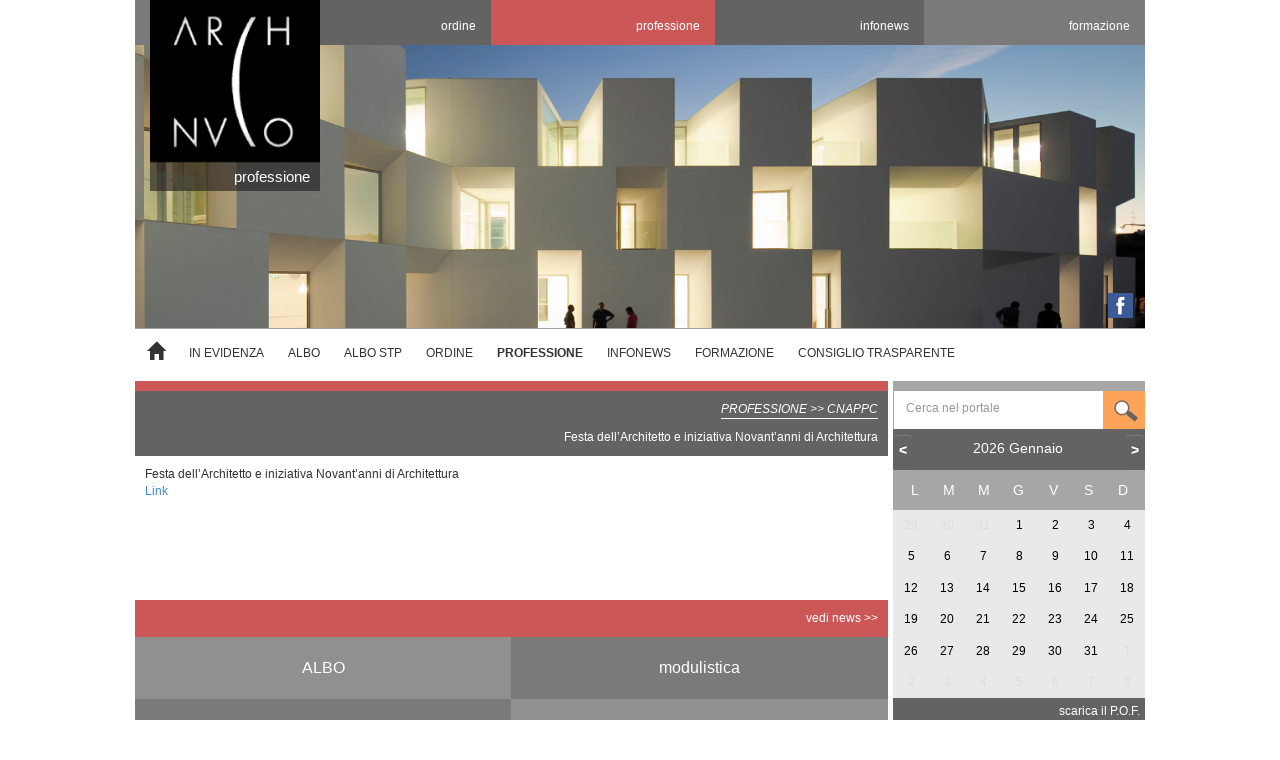

--- FILE ---
content_type: text/html; charset=UTF-8
request_url: https://www.architettinovaravco.it/page/Festa_dell%E2%80%99Architetto_e_iniziativa_Novant%E2%80%99anni_di_Architettura_673
body_size: 10519
content:


<!DOCTYPE html>
<html lang="it">
<head>
<meta http-equiv="Content-Type" content="text/html; charset=utf-8" />
<title>ORDINE DEGLI ARCHITETTI PIANIFICATORI PAESAGGISTI E CONSERVATORI delle province di Novara e Verbano-Cusio-Ossola</title>
<script type="text/javascript" src="/afk/axp/postback.js"></script>
<script type="text/javascript">
axp._permanent_session = 200;
</script>
<script type="text/javascript">
	var afk_config = {
		locale: "it",
		widgets_path: "/afk/widgets",
		components_path: "/afk/components"
	};
</script>
<script type="text/javascript" src="/afk/axp/afk_axp.js"></script>
<script type="text/javascript" src="/afk/object.js"></script>
<script type="text/javascript" src="/afk/mappings.js"></script>
<script type="text/javascript" src="/afk/ext.js"></script>
<script type="text/javascript" src="/afk/core.js"></script>
<script type="text/javascript" src="/afk/events.js"></script>
<script type="text/javascript" src="/afk/json.js"></script>
<script type="text/javascript" src="/afk/ajax.js"></script>
<script type="text/javascript" src="/afk/locale.js"></script>
<script type="text/javascript" src="/afk/fx.js"></script>
<script type="text/javascript" src="/afk/dhtml.js"></script>
<script type="text/javascript" src="/afk/gui.js"></script>
<script type="text/javascript" src="/afk/browser.js"></script>
<script type="text/javascript" src="/afk/cookies.js"></script>
<script type="text/javascript" src="/afk/history.js"></script>
<script type="text/javascript" src="/afk/component.js"></script>
<script type="text/javascript" src="/afk/widget.js"></script>
<script type="text/javascript" src="/afk/module.js"></script>
<script type="text/javascript" src="/afk/utils.js"></script>
<script type="text/javascript" src="/afk/sizzle.js"></script>
<script type="text/javascript" src="/afk/gui/dialogs.js"></script>
<script type="text/javascript" src="/afk/gui/form.js"></script>
<script type="text/javascript" src="/afk/gui/validate.js"></script>
<script type="text/javascript" src="/afk/gui/features.js"></script>
<script type="text/javascript" src="/afk/axp/core_axp.js"></script>
<script type="text/javascript" src="/afk/axp/locale_axp.js"></script>
<script type="text/javascript" src="/afk/axp/form_axp.js"></script>
<link rel="stylesheet" type="text/css" href="/afk/css/gui.css" />
<link rel="stylesheet" type="text/css" href="/afk/css/style_office97/dialog.css" />
<script type="text/javascript" src="/afk/axp/site_axp.js"></script>
<script type="text/javascript" src="/afk/components/dataset/dataset.js"></script>
<script type="text/javascript" src="/afk/widgets/paginator/paginator.js"></script>
<script type="text/javascript" src="/afk/widgets/dataview/dataview.js"></script>
<script type="text/javascript" src="/afk/widgets/cookienotice/cookienotice.js"></script>
<link rel="stylesheet" type="text/css" href="/afk/widgets/paginator/paginator.css" />
<link rel="stylesheet" type="text/css" href="/afk/widgets/dataview/dataview.css" />
<link rel="stylesheet" type="text/css" href="/afk/widgets/cookienotice/cookienotice.css" />
<script type="text/javascript">
axp.init();
</script>


	<meta charset="utf-8" />

	<meta name="viewport" content="width=device-width" />

	<meta http-equiv="X-UA-Compatible" content="IE=edge" />
	<meta name="author" content="Web2S" />

	<link rel="canonical" href="http://www.architettinovaravco.it.architettinovaravco.it/page/Festa_dell%E2%80%99Architetto_e_iniziativa_Novant%E2%80%99anni_di_Architettura_673"/>

	<meta name="security" content="public" />
	<meta name="description" content="ORDINE DEGLI ARCHITETTI PIANIFICATORI PAESAGGISTI E CONSERVATORI delle province di Novara e Verbano-Cusio-Ossola" />

	<meta name="robots" content="index,follow" />

	<meta name="keywords" content="ORDINE,ARCHITETTI,PIANIFICATORI,PAESAGGISTI,CONSERVATORI,Novara,Verbano-Cusio-Ossola" />

	<meta name="format-detection" content="telephone=no" />

	<link rel="shortcut icon" href="/favicon.png">


	

	<link rel="stylesheet" href="/libs/bootstrap/css/bootstrap.min.css" />
	<link rel="stylesheet" href="/libs/bootstrap/css/bootstrap-theme.min.css" />

	<link rel="stylesheet" href="/css/style.css" />
	<link rel="stylesheet" href="/css/tree.css" />
	<link rel="stylesheet" href="/libs/calendar/responsive-calendar.css" />
	

	<script type="text/javascript" src="/libs/jquery/jquery.min.js"></script>	
	<script type="text/javascript" src="/libs/bootstrap/js/bootstrap.min.js"></script>	
	<script type="text/javascript" src="/libs/calendar/responsive-calendar.min.js"></script>	


	<script type="text/javascript" src="/js/albo.js"></script>	
	<script type="text/javascript" src="/js/albostp.js"></script>	
	<script type="text/javascript" src="/js/arch_user.js"></script>	

	<script type="text/javascript">
		document.addEventListener("touchstart", function(e)
		{
			if (e.target && !e.target.getAttribute("ontouchend"))
				menu_close_expanded();
		}, true);

		function menu_close_expanded(cnt)
		{
			if (!cnt) cnt = document.getElementById("tree_menu");
			var opens = cnt.getElementsByClassName("open");
			var i, l = opens.length;
			var itm, cl;
			for (i=0; i<l; i++)
			{
				itm = opens[i];
				if (itm)
				{
					cl = itm.getAttribute("class").replace(" open", "");
					itm.setAttribute("class", cl); 
				}
			}
		}

		function _clear_opened (el)
		{
			if (!el) return;

			var prnt = el.parentNode.parentNode.parentNode;
			var i, l = prnt.childNodes.length;
			for (i=0; i<l; i++)
			{
				var c = prnt.childNodes[i];
				var cs = c.getElementsByTagName("DIV");
				var t, tl = cs.length;
				for(t=0; t < tl; t++)
				{
					var _el = cs[t];
					var el_cls = _el.getAttribute("class");
					if (el_cls && el_cls.indexOf("open") >= 0)
						_el.setAttribute("class", el_cls.replace(" open", ""));
				}
			}
		}

		var last_prnt = null;
		var last_anch = null;
		var last_ul = null;
		function menu_touchend(e)
		{
			var tp = e.type;
			var t = e.target;

			if (t && t.nextSibling && t.nextSibling.nodeName == "UL")
			{
				var p = t.parentNode;
				var ul = t.nextSibling;

				if (!last_prnt) last_prnt = p;

				if (!last_ul && ul) last_ul = ul;

				var prnt_cls = last_prnt.getAttribute("class");
				var cls = p.getAttribute("class");

				var _prnt_cls = prnt_cls.split(" ")[0];
				var _p_cls = cls ? cls.split(" ")[0] :  "";

				if (_p_cls && _prnt_cls != _p_cls)
					last_prnt.setAttribute("class", prnt_cls.replace(" open", ""));

				if (ul)
					_clear_opened(ul);

				last_prnt = p;

				if (ul && ul.clientHeight == 0 && (!cls || cls.indexOf("open") < 0))
				{
					if (!cls) cls = "";
					cls += " open";
					p.setAttribute("class", cls);

					e.preventDefault();
					e.stopPropagation();
				}
			}
		}
	</script>	

	
				<meta property="og:type" content="website" />
				<meta property="og:url" content="https://www.architettinovaravco.it/page/Festa_dell%E2%80%99Architetto_e_iniziativa_Novant%E2%80%99anni_di_Architettura_673" />
				<meta property="og:title" content="Festa dell’Architetto e iniziativa Novant’anni di Architettura" />
				<meta property="og:description" content="Festa dell&amp;rsquo;Architetto e iniziativa Novant&amp;rsquo;anni di ArchitetturaLink" />
				<meta property="og:image" content="https://www.architettinovaravco.it/gfx/logo.jpg" />

				<meta itemprop="name" content="Festa dell’Architetto e iniziativa Novant’anni di Architettura" />
				<meta itemprop="description" content="Festa dell&amp;rsquo;Architetto e iniziativa Novant&amp;rsquo;anni di ArchitetturaLink" />
				<meta itemprop="image" content="https://www.architettinovaravco.it/gfx/logo.jpg" />
			

</head>

<body>


		<script type="text/javascript">
		afk.when_ready(function()
		{
			var attrs = {"policy_url":"\/site\/static\/privacy.html","id":"cookienotice1"};
			var d = new afk.widgets.CookieNotice(attrs);
			d.render();
			return d;
		});
		</script>
		

<div class="container" style="max-width: 1040px">
	<div class="masthead">
		<ul class="nav nav-justified hidden-xs">
			<li id="nav_home" class="nav_home"><a href="/">&nbsp;</a></li>
			<li id="nav_ordine" class="nav_ordine"><a href="/ordine">ordine</a></li>
			<li id="nav_professione" class="nav_professione selected"><a href="/professione">professione</a></li>
			<li id="nav_infonews" class="nav_infonews"><a href="/infonews">infonews</a></li>
			<li id="nav_formazione" class="nav_formazione"><a href="/formazione">formazione</a></li>
		</ul>
		<ul class="nav nav-justified navsmall visible-xs">
			<li id="nav_home_xs" class="nav_home"><a href="/">&nbsp;</a></li>
			<li id="nav_ordine_xs" class="nav_ordine"><a href="/ordine">ordine</a></li>
			<li id="nav_professione_xs" class="nav_professione_xs selected"><a href="/professione">professione</a></li>
			<li id="nav_infonews_xs" class="nav_infonews"><a href="/infonews">infonews</a></li>
			<li id="nav_formazione_xs" class="nav_formazione"><a href="/formazione">formazione</a></li>
		</ul>
	</div>

	<div class="cnt_carousel">
		<div id="carousel" data-ride="carousel" class="carousel slide">
			
			

			
			<div id="carousel-inner" class="carousel-inner"><div class="item  active"><img alt="" title="" src="/site/img_slider/01506_001.jpg" alt="" border="0" /></div><div class="item "><img alt="" title="" src="/site/img_slider/09122_002.jpg" alt="" border="0" /></div><div class="item "><img alt="" title="" src="/site/img_slider/07466_003.jpg" alt="" border="0" /></div><div class="item "><img alt="" title="" src="/site/img_slider/05666_004.jpg" alt="" border="0" /></div><div class="item "><img alt="" title="" src="/site/img_slider/08253_010.jpg" alt="" border="0" /></div><div class="item "><img alt="" title="" src="/site/img_slider/02824_001.jpg" alt="" border="0" /></div><div class="item "><img alt="" title="" src="/site/img_slider/06749_002.jpg" alt="" border="0" /></div><div class="item "><img alt="" title="" src="/site/img_slider/00643_003.jpg" alt="" border="0" /></div><div class="item "><img alt="" title="" src="/site/img_slider/05349_004.jpg" alt="" border="0" /></div><div class="item "><img alt="" title="" src="/site/img_slider/03454_005.jpg" alt="" border="0" /></div><div class="item "><img alt="" title="" src="/site/img_slider/04740_006.jpg" alt="" border="0" /></div><div class="item "><img alt="" title="" src="/site/img_slider/08968_SITO2 (2).jpg" alt="" border="0" /></div></div>
		</div>
	</div>




	<div id="cnt_section_label" class="section_label_PROFESSIONE">
			<div class="visible-xs home-xs"><div class="sect_name">professione</div><div class="cnt_img_logo"><a href="/aggiornamenti"><img border="0" class="img-responsive" alt="" src="/gfx/logo-home-noscritta.png" width="115" /></a></div></div>
			<div class="visible-sm home-sm"><div class="sect_name">professione</div><div class="cnt_img_logo"><a href="/aggiornamenti"><img border="0" class="img-responsive" alt="" src="/gfx/logo-home-noscritta.png" width="135" /></a></div></div>
			<div class="visible-md home-md"><div class="sect_name">professione</div><div class="cnt_img_logo"><a href="/aggiornamenti"><img border="0" class="img-responsive" alt="" src="/gfx/logo-home-noscritta.png" width="180" /></a></div></div>
			<div class="visible-lg home-lg"><div class="sect_name">professione</div><div class="cnt_img_logo"><a href="/aggiornamenti"><img border="0" class="img-responsive" alt="" src="/gfx/logo-home-noscritta.png" width="170" /></a></div></div></div>
	<div id="cnt_facebook_label">
			<div class="visible-xs home-fb-xs">
				<a target="_blank" href="https://www.facebook.com/profile.php?id=61561052944373"><img width="25" border="0" src="/gfx/fb-ico.jpg" alt="" class="img-responsive"></a>
			</div>
			<div class="visible-sm home-fb-sm">
				<a target="_blank" href="https://www.facebook.com/profile.php?id=61561052944373"><img width="25" border="0" src="/gfx/fb-ico.jpg" alt="" class="img-responsive"></a>
			</div>
			<div class="visible-md home-fb-md">
				<a target="_blank" href="https://www.facebook.com/profile.php?id=61561052944373"><img width="25" border="0" src="/gfx/fb-ico.jpg" alt="" class="img-responsive"></a>
			</div>
			<div class="visible-lg home-fb-lg">
				<a target="_blank" href="https://www.facebook.com/profile.php?id=61561052944373"><img width="25" border="0" src="/gfx/fb-ico.jpg" alt="" class="img-responsive"></a>
			</div></div>

	<div id="main_body" class="banner_cnt row">
		<div class="col-xs-12 visible-xs cnt_menu_xs">
			<nav role="navigation" class="navbar navbar-default">
				<div class="container-fluid">
					<div class="navbar-header">
						<button onclick="show_menu()" data-toggle="collapse" class="navbar-toggle" type="button">
							<span class="sr-only">Toggle navigation</span>
							<span class="icon-bar"></span>
							<span class="icon-bar"></span>
							<span class="icon-bar"></span>
						</button>
						<span class="navbar-brand">Menu</span>
					</div>
				</div>
			</nav>
		</div>
		<div id="tree_main_cnt" xclass="col-sm-3 hidden-xs" class="hidden-xs">
			<div id="tree_menu_cnt" >
				<div id="tree_menu" class="tree"><ul class="tree"><li class="first_li"><div class="home" style="margin-top: -2px;"><a href="/home"><span class="glyphicon glyphicon-home" aria-hidden="true" style="font-size: 1.5em;"></span></a></div></li><li class="home"><div class="home"><a href="/evidenza">IN EVIDENZA</a></div></li><li><div><a href="/albo">ALBO</a></div></li><li><div><a href="/albostp">ALBO STP</a></div></li><li><div class="ordine"><a href="/ordine" ontouchend="menu_touchend(event)">ORDINE</a><ul><li  ><div class="ordine"><a href="/page/ELEZIONI_ORDINE_2025-2029_2129" ontouchend="menu_touchend(event)">ELEZIONI ORDINE 2025/2029</a></div></li><li  ><div class="ordine"><a href="/page/sedi_orari_14" ontouchend="menu_touchend(event)">SEDI ORARI CONTATTI</a></div></li><li  ><div class="ordine"><a href="/page/consiglio_7" ontouchend="menu_touchend(event)">CONSIGLIO</a><ul><li  ><div><a href="/page/consiglieri_44" ontouchend="menu_touchend(event)">CONSIGLIERI</a></div></li><li  ><div><a href="/page/ATTI_DEL_CONSIGLIO_41" ontouchend="menu_touchend(event)">ATTI DEL CONSIGLIO</a><ul><li  ><div><a href="/page/ASSEMBLEA_BILANCIO_CONSUNTIVO_2024_5365" ontouchend="menu_touchend(event)">ASSEMBLEA BILANCIO CONSUNTIVO 2024</a></div></li></ul></div></li><li  ><div><a href="/page/Delibere_del_Consiglio_e_Verbali_Assemblee_Iscritti_1392" ontouchend="menu_touchend(event)">DELIBERE DEL CONSIGLIO E VERBALI ASSEMBLEE ISCRITTI</a></div></li><li  ><div><a href="/page/patrocinio-e-logo_112" ontouchend="menu_touchend(event)">PATROCINIO E LOGO</a></div></li></ul></div></li><li  ><div class="ordine"><a href="/page/quote_iscrizione_19" ontouchend="menu_touchend(event)">QUOTE ISCRIZIONE</a></div></li><li  ><div class="ordine"><a href="/page/commissioni_21" ontouchend="menu_touchend(event)">COMMISSIONI</a><ul><li  ><div><a href="/page/formazione_old_51" ontouchend="menu_touchend(event)">FORMAZIONE</a><ul><li  ><div><a href="/page/VISITA_BOSCO_IN_CITTA%27-PORTO_DI_MARE-BOSCHETTI_ROGOREDO_4327" ontouchend="menu_touchend(event)">VISITA BOSCO IN CITTA'-PORTO DI MARE-BOSCHETTI ROGOREDO</a></div></li></ul></div></li><li  ><div><a href="/page/ctu_50" ontouchend="menu_touchend(event)">CTU</a><ul><li  ><div><a href="/page/TRIBUNALE_DI_NOVARA_163" ontouchend="menu_touchend(event)">TRIBUNALE DI NOVARA</a></div></li><li  ><div><a href="/page/TRIBUNALE_DI_VERBANIA_165" ontouchend="menu_touchend(event)">TRIBUNALE DI VERBANIA</a></div></li><li  ><div><a href="/page/Processo_Civile_Telematico_221" ontouchend="menu_touchend(event)">PROCESSO CIVILE TELEMATICO</a></div></li><li  ><div><a href="/page/2010_Riepilogo_attivit%C3%A0_della_Commissione_CTU__223" ontouchend="menu_touchend(event)">2010 RIEPILOGO ATTIVITÀ DELLA COMMISSIONE CTU </a></div></li></ul></div></li><li  ><div><a href="/page/CULTURA_ED_EVENTI_749" ontouchend="menu_touchend(event)">CULTURA ED EVENTI</a></div></li><li  ><div><a href="/page/parcelle_professione_48" ontouchend="menu_touchend(event)">COMPENSI</a><ul><li  ><div><a href="/page/LAVORI_PUBBLICI%3A_BANDI_E_CONTRATTI_1536" ontouchend="menu_touchend(event)">LAVORI PUBBLICI: BANDI E CONTRATTI</a></div></li><li  ><div><a href="/page/richiesta_rilascio_parere_di_congruit%C3%A0_su_preventivi_di_parcelle_professionali_per_prestazioni_urbanistiche_2787" ontouchend="menu_touchend(event)">RICHIESTA RILASCIO PARERE DI CONGRUITÀ SU PREVENTIVI DI PARCELLE PROFESSIONALI PER PRESTAZIONI URBANISTICHE</a></div></li></ul></div></li><li  ><div><a href="/page/sicurezza_54" ontouchend="menu_touchend(event)">SICUREZZA</a></div></li><li  ><div><a href="/page/Governo_del_Territorio_53" ontouchend="menu_touchend(event)">GOVERNO DEL TERRITORIO</a><ul><li  ><div><a href="/page/Documentazione_Convegno_Piano_Paesaggistico_Regionale_2674" ontouchend="menu_touchend(event)">DOCUMENTAZIONE CONVEGNO PIANO PAESAGGISTICO REGIONALE</a></div></li><li  ><div><a href="/page/Bozza_di_disegno_di_legge_regionale_del_17.12.2021_4157" ontouchend="menu_touchend(event)">BOZZA DI DISEGNO DI LEGGE REGIONALE DEL 17.12.2021</a></div></li><li  ><div><a href="/page/Primi_contributi_ed_osservazioni_al_testo_del_DDLR_4176" ontouchend="menu_touchend(event)">PRIMI CONTRIBUTI ED OSSERVAZIONI AL TESTO DEL DDLR</a></div></li></ul></div></li><li  ><div><a href="/page/AMBIENTE_E_PAESAGGIO_2489" ontouchend="menu_touchend(event)">AMBIENTE E PAESAGGIO</a></div></li></ul></div></li><li  ><div class="ordine"><a href="/page/Consiglio_Disciplina_1537" ontouchend="menu_touchend(event)">CONSIGLIO DISCIPLINA</a></div></li><li  ><div class="ordine"><a href="/page/doc_mod_20" ontouchend="menu_touchend(event)">DOCUMENTI E MODULISTICA</a></div></li><li  ><div class="ordine"><a href="/page/servizi_convenzioni_29" ontouchend="menu_touchend(event)">SERVIZI E CONVENZIONI</a><ul><li  ><div><a href="/page/tesserino_timbro_55" ontouchend="menu_touchend(event)">TESSERINO E TIMBRO</a></div></li><li  ><div><a href="/page/PEC_136" ontouchend="menu_touchend(event)">@PEC</a><ul><li  ><div><a href="/page/_Lettera_dell%27Ordine_agli_iscritti_in_possesso_di_PEC_855" ontouchend="menu_touchend(event)"> LETTERA DELL’ORDINE AGLI ISCRITTI IN POSSESSO DI PEC</a></div></li></ul></div></li><li  ><div><a href="/page/consulenze_gratuite_56" ontouchend="menu_touchend(event)">CONSULENZE GRATUITE</a><ul><li  ><div><a href="/page/Consulenza_Legale_227" ontouchend="menu_touchend(event)">CONSULENZA LEGALE</a></div></li><li  ><div><a href="/page/consulenza_fiscale_1_289" ontouchend="menu_touchend(event)">CONSULENZA FISCALE</a></div></li><li  ><div><a href="/page/CONSULENZE_ED_INFORMAZIONI_SU_POLIZZE_RC_PROFESSIONALI_722" ontouchend="menu_touchend(event)">CONSULENZE ED INFORMAZIONI SU POLIZZE RC PROFESSIONALI</a></div></li></ul></div></li><li  ><div><a href="/page/CARTA_NAZIONALE_SERVIZI_59" ontouchend="menu_touchend(event)">CARTA NAZIONALE SERVIZI</a><ul><li  ><div><a href="/page/Convenzione_con_ARUBA_Firma_Digitale__1287" ontouchend="menu_touchend(event)">CONVENZIONE CON ARUBA FIRMA DIGITALE </a></div></li><li  ><div><a href="/page/Convenzione_con_VISURA_3404" ontouchend="menu_touchend(event)">CONVENZIONE CON VISURA</a></div></li></ul></div></li><li  ><div><a href="/page/Fatturazione_Elettronica_1239" ontouchend="menu_touchend(event)">FATTURAZIONE ELETTRONICA</a></div></li><li  ><div><a href="/page/Assicurazioni_1565" ontouchend="menu_touchend(event)">ASSICURAZIONI</a><ul><li  ><div><a href="/page/Botanica__1566" ontouchend="menu_touchend(event)">BOTANICA </a><ul><li  ><div><a href="/page/BONUS_EDILIZIA_-_Rinnovo_Prodotto_LLOYD%27S__Single_Project__4545" ontouchend="menu_touchend(event)">BONUS EDILIZIA - RINNOVO PRODOTTO LLOYD'S  SINGLE PROJECT </a></div></li></ul></div></li><li  ><div><a href="/page/Di_Carlo_Assicurazioni_Broker_S.n.c.__5483" ontouchend="menu_touchend(event)">DI CARLO ASSICURAZIONI BROKER S.N.C. </a></div></li></ul></div></li><li  ><div><a href="/page/VISURE_TELEMATICHE_1582" ontouchend="menu_touchend(event)">VISURE TELEMATICHE</a></div></li><li  ><div><a href="/page/privacy_GDPR_2016-679_2786" ontouchend="menu_touchend(event)">PRIVACY GDPR 2016/679</a></div></li><li  ><div><a href="/page/Accordo_CNAPPC_UNI_2826" ontouchend="menu_touchend(event)">ACCORDO CNAPPC - UNI</a></div></li><li  ><div><a href="/page/Convenzione_FAI_2925" ontouchend="menu_touchend(event)">CONVENZIONE FAI</a></div></li><li  ><div><a href="/page/Accordo_per_la_fornitura_di_gas_ed_energia_elettrica_con_Minerva_energia_srl_3759" ontouchend="menu_touchend(event)">ACCORDO PER LA FORNITURA DI GAS ED ENERGIA ELETTRICA CON MINERVA ENERGIA SRL</a></div></li><li  ><div><a href="/page/Convenzione_con_EDILCIMA_Engineering_%26_Software_4446" ontouchend="menu_touchend(event)">CONVENZIONE CON EDILCIMA ENGINEERING & SOFTWARE</a></div></li><li  ><div><a href="/page/Rinnovo_Convenzione_con_E-TRAIN_Scuola_italiana_di_Alta_Formazione_4544" ontouchend="menu_touchend(event)">RINNOVO CONVENZIONE CON E-TRAIN SCUOLA ITALIANA DI ALTA FORMAZIONE</a></div></li><li  ><div><a href="/page/Convenzione_con_GEONETWORK_per_software_e_formazione_4896" ontouchend="menu_touchend(event)">CONVENZIONE CON GEONETWORK PER SOFTWARE E FORMAZIONE</a></div></li><li  ><div><a href="/page/BETA_FORMAZIONE_2023-2024_2504" ontouchend="menu_touchend(event)">BETA FORMAZIONE 2023/2024</a></div></li><li  ><div><a href="/page/Convenzione_Corsi_E-Learning_Prospecta___3200" ontouchend="menu_touchend(event)">CONVENZIONE CORSI E-LEARNING PROSPECTA  </a></div></li><li  ><div><a href="/page/Convenzione_con_Wall_Street_English_Novara_3602" ontouchend="menu_touchend(event)">CONVENZIONE CON WALL STREET ENGLISH NOVARA</a></div></li><li  ><div><a href="/page/Convenzione_con_GEONETWORK_4199" ontouchend="menu_touchend(event)">CONVENZIONE CON GEONETWORK</a></div></li><li  ><div><a href="/page/Convenzione_con_E%27n%27G_English_4every1_per_corso_di_lingua_inglese_4293" ontouchend="menu_touchend(event)">CONVENZIONE CON E'N'G ENGLISH 4EVERY1 PER CORSO DI LINGUA INGLESE</a></div></li><li  ><div><a href="/page/WALL_STREET_ENGLISH_promo_di_fine_marzo_con_sconto_fino_al_35%25_di_sconto_%2B_mese_in_omaggio_5283" ontouchend="menu_touchend(event)">WALL STREET ENGLISH PROMO DI FINE MARZO CON SCONTO FINO AL 35% DI SCONTO + MESE IN OMAGGIO</a></div></li><li  ><div><a href="/page/Rivista_THE_PLAN_convenzione_per_abbonamenti_a_prezzo_agevolato_5477" ontouchend="menu_touchend(event)">RIVISTA THE PLAN CONVENZIONE PER ABBONAMENTI A PREZZO AGEVOLATO</a></div></li></ul></div></li></ul></div></li><li class="selected professione"><div class="professione"><a href="/professione" ontouchend="menu_touchend(event)">PROFESSIONE</a><ul><li  ><div class="professione"><a href="/page/elenchi_specialistici_85" ontouchend="menu_touchend(event)">ELENCHI SPECIALISTICI</a><ul><li  ><div><a href="/page/Tecnici_Prevenzione_incendi_88" ontouchend="menu_touchend(event)">TECNICI PREVENZIONE INCENDI</a></div></li><li  ><div><a href="/page/Tecnici__Certificazione_Energetica__86" ontouchend="menu_touchend(event)">TECNICI  CERTIFICAZIONE ENERGETICA</a></div></li><li  ><div><a href="/page/Prevenzione_e_Protezione_89" ontouchend="menu_touchend(event)">PREVENZIONE E PROTEZIONE</a></div></li><li  ><div><a href="/page/Coordinamento_sicurezza%2C_progettazione_ed_esecuzione_lavori_90" ontouchend="menu_touchend(event)">COORDINAMENTO SICUREZZA, PROGETTAZIONE ED ESECUZIONE LAVORI</a></div></li><li  ><div><a href="/page/Consulenti_Tecnici_Tribunale_113" ontouchend="menu_touchend(event)">CONSULENTI TECNICI TRIBUNALE</a></div></li><li  ><div><a href="/page/COLLAUDATORI_OPERE_C.A.__1108" ontouchend="menu_touchend(event)">COLLAUDATORI OPERE C.A. </a></div></li><li  ><div><a href="/page/Docenti_universitari_a_tempo_pieno_1943" ontouchend="menu_touchend(event)">DOCENTI UNIVERSITARI A TEMPO PIENO</a></div></li><li  ><div><a href="/page/Certificatori_UNI_11337-7_%28BIM_manager_BIM_Specialist%2C_BIM_Coordinator%2C_CDE_manager_5630" ontouchend="menu_touchend(event)">CERTIFICATORI UNI 11337-7 (BIM MANAGER BIM SPECIALIST, BIM COORDINATOR, CDE MANAGER</a></div></li><li  ><div><a href="/page/Responsabili_Tecnici_con_compiti_di_monitoraggio_dei_MCA_%28Manufatti_Contenenti_Amianto%29_5631" ontouchend="menu_touchend(event)">RESPONSABILI TECNICI CON COMPITI DI MONITORAGGIO DEI MCA (MANUFATTI CONTENENTI AMIANTO)</a></div></li></ul></div></li><li  ><div class="professione"><a href="/page/concorsi_bandi_68" ontouchend="menu_touchend(event)">CONCORSI E AVVISI</a><ul><li  ><div><a href="/page/Vercelli-BANDO_DI_SELEZIONE_PUBBLICA_PER_ESAMI_PER_LA_COPERTURA_A_TEMPO_PIENO_ED_INDETERMINATO_DIRETTIVO_TECNICO_5473" ontouchend="menu_touchend(event)">VERCELLI-BANDO DI SELEZIONE PUBBLICA PER ESAMI PER LA COPERTURA A TEMPO PIENO ED INDETERMINATO DIRETTIVO TECNICO</a></div></li></ul></div></li><li  ><div class="professione"><a href="/page/BANDI_-_ONSAI_748" ontouchend="menu_touchend(event)">BANDI - ONSAI</a><ul><li  ><div><a href="/page/Atto_d%27intesa_Ordine-CNAPPC-_concorso_di_progettazione_in_due_gradi__3011" ontouchend="menu_touchend(event)">ATTO D'INTESA ORDINE/CNAPPC- CONCORSO DI PROGETTAZIONE IN DUE GRADI </a></div></li><li  ><div><a href="/page/BANDI_CONCORSI_2719" ontouchend="menu_touchend(event)">BANDI CONCORSI</a></div></li><li  ><div><a href="/page/BANDI_SAI_2720" ontouchend="menu_touchend(event)">BANDI SAI</a></div></li></ul></div></li><li  ><div class="professione"><a href="/page/normativa_60" ontouchend="menu_touchend(event)">NORMATIVA</a><ul><li  ><div><a href="/page/europea_61" ontouchend="menu_touchend(event)">EUROPEA</a></div></li><li  ><div><a href="/page/nazionale_62" ontouchend="menu_touchend(event)">NAZIONALE</a><ul><li  ><div><a href="/page/Novita_Split_payment_2862" ontouchend="menu_touchend(event)">NOVITÀ SPLIT PAYMENT</a></div></li></ul></div></li><li  ><div><a href="/page/regionale_63" ontouchend="menu_touchend(event)">REGIONALE</a><ul><li  ><div><a href="/page/CONSULTAZIONE_STADI_SUPERATI_PLANIMETRIE_4161" ontouchend="menu_touchend(event)">CONSULTAZIONE STADI SUPERATI PLANIMETRIE</a></div></li><li  ><div><a href="/page/PREZZARIO_REGIONE_PIEMONTE_4597" ontouchend="menu_touchend(event)">PREZZARIO REGIONE PIEMONTE</a></div></li><li  ><div><a href="/page/ACCORDO_TRA_REGIONE_PIEMONTE_E_ISPETTORATO_DEL_LAVORO_PER_LA_TRASMISSIONE_DELLE_NOTIFICHE_PRELIMINARI_TRAMITE_MUDE_PIEMONTE_5026" ontouchend="menu_touchend(event)">ACCORDO TRA REGIONE PIEMONTE E ISPETTORATO DEL LAVORO PER LA TRASMISSIONE DELLE NOTIFICHE PRELIMINARI TRAMITE MUDE PIEMONTE</a></div></li></ul></div></li><li  ><div><a href="/page/comunale_2756" ontouchend="menu_touchend(event)">COMUNALE</a><ul><li  ><div><a href="/page/Comune_Novara%3A_Regolamento_applicazione_contributi_costruzione_2757" ontouchend="menu_touchend(event)">COMUNE NOVARA: REGOLAMENTO APPLICAZIONE CONTRIBUTI COSTRUZIONE</a></div></li><li  ><div><a href="/page/Nuovo_Regolamento_edilizio_Comune_di_Novara_2896" ontouchend="menu_touchend(event)">NUOVO REGOLAMENTO EDILIZIO COMUNE DI NOVARA</a></div></li><li  ><div><a href="/page/Comando_Prov._VVF_NOVARA_Chiarimenti_sull%27elaborazione_di_pratiche_di_prevenzione_incendi_4193" ontouchend="menu_touchend(event)">COMANDO PROV. VVF NOVARA CHIARIMENTI SULL'ELABORAZIONE DI PRATICHE DI PREVENZIONE INCENDI</a></div></li><li  ><div><a href="/page/Comando_Prov._VVF_NOVARA__chiarimenti_sulle_corrette_scadenze_temporali_per_la_presentazione_della_ARPCA__4237" ontouchend="menu_touchend(event)">COMANDO PROV. VVF NOVARA  CHIARIMENTI SULLE CORRETTE SCADENZE TEMPORALI PER LA PRESENTAZIONE DELLA ARPCA </a></div></li></ul></div></li></ul></div></li><li  ><div class="professione"><a href="/page/bacheca_72" ontouchend="menu_touchend(event)">BACHECA</a><ul><li  ><div><a href="/page/offro_lavoro_74" ontouchend="menu_touchend(event)">OFFRO LAVORO</a></div></li><li  ><div><a href="/page/cerco_lavoro_73" ontouchend="menu_touchend(event)">CERCO LAVORO</a></div></li><li  ><div><a href="/page/annunci_vari_75" ontouchend="menu_touchend(event)">ANNUNCI VARI</a></div></li></ul></div></li><li  ><div class="professione"><a href="/page/inarcassa_102" ontouchend="menu_touchend(event)">INARCASSA</a><ul><li  ><div><a href="/page/delegati_103" ontouchend="menu_touchend(event)">DELEGATI</a></div></li></ul></div></li><li  ><div class="professione"><a href="/page/pareri_64" ontouchend="menu_touchend(event)">PARERI</a><ul><li  ><div><a href="/page/pareri_consiglio_65" ontouchend="menu_touchend(event)">CONSIGLIO</a></div></li><li  ><div><a href="/page/consulenti_66" ontouchend="menu_touchend(event)">CONSULENTI</a><ul><li  ><div><a href="/page/Circolare_sul_nuovo_limite_all%27utilizzo_del_contante_dal_01.01.2022_4160" ontouchend="menu_touchend(event)">CIRCOLARE SUL NUOVO LIMITE ALL'UTILIZZO DEL CONTANTE DAL 01.01.2022</a></div></li><li  ><div><a href="/page/IRPEF_E_ASSEGNO_UNICO_2022_Circolare_Commercialista_dell%27Ordine_4166" ontouchend="menu_touchend(event)">IRPEF E ASSEGNO UNICO 2022 CIRCOLARE COMMERCIALISTA DELL'ORDINE</a></div></li><li  ><div><a href="/page/NUOVE_DISPOSIZIONI_IN_MATERIA_DI_GREEN-PASS_Circolare_Commercialista_dell%27Ordine_4167" ontouchend="menu_touchend(event)">NUOVE DISPOSIZIONI IN MATERIA DI GREEN-PASS CIRCOLARE COMMERCIALISTA DELL'ORDINE</a></div></li></ul></div></li></ul></div></li><li  ><div class="professione"><a href="/page/Codice_deontologico_4018" ontouchend="menu_touchend(event)">CODICE DEONTOLOGICO</a></div></li></ul></div></li><li><div class="infonews"><a href="/infonews" ontouchend="menu_touchend(event)">INFONEWS</a></div></li><li><div class="formazione"><a href="/formazione" ontouchend="menu_touchend(event)">FORMAZIONE</a><ul><li  ><div class="formazione"><a href="/page/iniz_corsi_80" ontouchend="menu_touchend(event)">CORSI</a><ul><li  ><div><a href="/page/PROGETTARE_LA_SALUBRITA%27_E_L%27OTTIMIZZAZIONE_DELL%27ACQUA_5209" ontouchend="menu_touchend(event)">PROGETTARE LA SALUBRITA' E L'OTTIMIZZAZIONE DELL'ACQUA</a></div></li><li  ><div><a href="/page/Ciclo_di_incontri%3A_BIODIVERSIT%C3%80_IN_CIRCOLO-3%C2%B0_5362" ontouchend="menu_touchend(event)">CICLO DI INCONTRI: BIODIVERSITÀ IN CIRCOLO-3°</a></div></li><li  ><div><a href="/page/PIANIFICATORE_IL_FUTURO_ECONOMICO_DEL_PROFESSIONISTA_TECNICO_5424" ontouchend="menu_touchend(event)">PIANIFICATORE IL FUTURO ECONOMICO DEL PROFESSIONISTA TECNICO</a></div></li><li  ><div><a href="/page/Gestione_delle_Infiltrazioni_su_terrazze_e_balconi_5453" ontouchend="menu_touchend(event)">GESTIONE DELLE INFILTRAZIONI SU TERRAZZE E BALCONI</a></div></li><li  ><div><a href="/page/ChatGpt_in_pratica_5455" ontouchend="menu_touchend(event)">CHATGPT IN PRATICA</a></div></li><li  ><div><a href="/page/Smart_Building_e_Reti_Integrate_per_l%27indipendenza_energetica_5454" ontouchend="menu_touchend(event)">SMART BUILDING E RETI INTEGRATE PER L'INDIPENDENZA ENERGETICA</a></div></li><li  ><div><a href="/page/CHATGPT_LIVELLO_AVANZATO_-_Replica_5485" ontouchend="menu_touchend(event)">CHATGPT LIVELLO AVANZATO - REPLICA</a></div></li><li  ><div><a href="/page/CHATGPT_IN_PRATICA_Replica_5486" ontouchend="menu_touchend(event)">CHATGPT IN PRATICA REPLICA</a></div></li><li  ><div><a href="/page/Corso_Legge_10_5489" ontouchend="menu_touchend(event)">CORSO LEGGE 10</a></div></li><li  ><div><a href="/page/Corso_base_sulle_impermeabilizzazioni_5490" ontouchend="menu_touchend(event)">CORSO BASE SULLE IMPERMEABILIZZAZIONI</a></div></li><li  ><div><a href="/page/TRANSIZIONE_ENERGETICA_NEGLI_EDIFICI_5491" ontouchend="menu_touchend(event)">TRANSIZIONE ENERGETICA NEGLI EDIFICI</a></div></li><li  ><div><a href="/page/Convegno%3A_%E2%80%9CAbitare_il_Paese._La_Cultura_della_Domanda_%E2%80%93__5595" ontouchend="menu_touchend(event)">CONVEGNO: “ABITARE IL PAESE. LA CULTURA DELLA DOMANDA – </a></div></li></ul></div></li><li  ><div class="formazione"><a href="/page/incontri_formativi_82" ontouchend="menu_touchend(event)">INCONTRI FORMATIVI</a><ul><li  ><div><a href="/page/Conferenza_e_Mostra_Angelo_Micheli_5488" ontouchend="menu_touchend(event)">CONFERENZA E MOSTRA ANGELO MICHELI</a></div></li></ul></div></li><li  ><div class="formazione"><a href="/page/FORMAZIONE_PROFESSIONALE_CONTINUA_822" ontouchend="menu_touchend(event)">FORMAZIONE PROFESSIONALE CONTINUA</a><ul><li  ><div><a href="/page/ESONERI_1681" ontouchend="menu_touchend(event)">ESONERI</a></div></li></ul></div></li><li  ><div class="formazione"><a href="/page/TIROCINIO_PROFESSIONALE-_Politecnico_di_Milano_4023" ontouchend="menu_touchend(event)">TIROCINIO PROFESSIONALE- POLITECNICO DI MILANO</a><ul><li  ><div><a href="/page/Documenti_per_attivazione_tirocinio_4024" ontouchend="menu_touchend(event)">DOCUMENTI PER ATTIVAZIONE TIROCINIO</a></div></li><li  ><div><a href="/page/Documenti_per_gestione_tirocinio_professionale_4025" ontouchend="menu_touchend(event)">DOCUMENTI PER GESTIONE TIROCINIO PROFESSIONALE</a></div></li></ul></div></li><li  ><div class="formazione"><a href="/page/ON_STAGE-_Tirocinio_professionale_Politecnico_di_Torino_4768" ontouchend="menu_touchend(event)">ON STAGE- TIROCINIO PROFESSIONALE POLITECNICO DI TORINO</a></div></li><li  ><div class="formazione"><a href="/page/MODALIT%C3%80_DI_RICHIESTA_ACCREDITAMENTO_EVENTI_FORMATIVI_4884" ontouchend="menu_touchend(event)">MODALITÀ DI RICHIESTA ACCREDITAMENTO EVENTI FORMATIVI</a></div></li></ul></div></li><li><div class="trasparenza"><a href="/consiglio_trasparente">CONSIGLIO TRASPARENTE</a></div></li></ul></div>
			</div>
		</div>
		<div style="clear: both;"></div>
		<div id="center_body" class="col-sm-9 col-xs-12">
			<div id="main_class" class="professione">
				<div class="top hidden-xs"></div>
				<div class="top_xs visible-xs"></div>
				<div class="page_title"><div class="tree_path">PROFESSIONE >> CNAPPC</div><div class="title">Festa dell’Architetto e iniziativa Novant’anni di Architettura</div></div>
					<div class="main_text_cnt"><p>Festa dell&rsquo;Architetto e iniziativa Novant&rsquo;anni di Architettura<br /><a href="http://www.awn.it/AWN/Engine/RAServePG.php/P/242581AWN0300/M/31901AWN0306">Link</a></p></div>
					<div id="cms_page_list_cnt">
					<div style="display: none;" id="cms_page_list_filter"></div>
					<div id="cms_page_list_body" class="cms_page_list_body"></div>
							<div id="cms_page_list_navi"></div>
							<div class="cms_page_footer"></div>
						</div>
				<div class="bottom hidden-xs" style="margin-top: 100px;"><a href="/aggiornamenti">vedi news &gt;&gt;</a></div>
				<div class="bottom_xs visible-xs"><a href="/aggiornamenti">vedi news &gt;&gt;</a></div>
				<div style="background-color: #918f90; margin: 0; padding: 0; overflow: auto;">
				<div class="col-sm-6 col-xs-12 fastlink fastlink1" ><div class="cnt"><a href="/albo">ALBO</a></div></div>
				<div class="col-sm-6 col-xs-12 fastlink fastlink2" ><div class="fastlink_close visible-xs"></div><div id="hp_link:doc_mod" class="cnt"><a href="/page/doc_mod_20">modulistica</a></div></div>
				<div class="col-sm-6 col-xs-12 fastlink fastlink2" ><div class="fastlink_close visible-xs"></div><div id="hp_link:@formcont" class="cnt"><a href="/page/formazione_continua_1090">FORMAZIONE CONTINUA</a></div></div>
				<div class="col-sm-6 col-xs-12 fastlink fastlink1" ><div class="fastlink_close visible-xs"></div><div class="cnt"><a href="/page/concorsi_bandi_68">concorsi e bandi</a></div></div>
				</div>
			</div>
			<div class="main_class_close"></div>
		</div>
		<div id="right_bar" class="col-sm-3">
			<div class="top hidden-xs"></div>
			<div class="top_xs visible-xs"></div>
			<div id="gsearch_cnt" class="container-fluid">
				<script type="text/javascript">
					function gsearch_submit (e)
					{
						var gtext = $$("#gtext").element.value.strip();
						if ( !gtext )
						{
							alert ( "Specificare un criterio di ricerca" );
							e = afk.events.EventInfo(e);
							e.cancel();
							return false;
						}
					}
				</script>
				<form action="/search" method="POST" class="form-horizontal" role="form" onsubmit="return gsearch_submit(event)">
					<div class="form-group col-sm-9 col-xs-9 col-md-9 col-lg-9" style="float: left; margin: 0; padding: 0;">
					<span id="cnt_gtext"><input style="border: 0 none; box-shadow: none; border-radius: 0;" class="form-control" placeholder="Cerca nel portale" type="text" id="gtext" name="gtext" value="" ></span>
					</div>
					<div class="form-group col-sm-3 col-xs-3 col-md-3 col-lg-3" style="float: left; margin: 0; padding: 0; text-align: right;">
					<input style="float: right; margin-right: -1px;" type="image" value="cerca" src="/gfx/lente.jpg" />
					</div>
				</form>
			</div>
			<div class="calendar_cnt" style="background-color: #A7A5A6; max-width: 255px; margin: auto;">
				<div class="responsive-calendar">
					<div class="controls">
						<table width="100%"><tr>
							<td valign="middle"><a class="pull-left" href="javascript:cal_prev()"><div class="btn btn-primary">&lt;</div></a></td>
							<td valign="middle"><h4><span data-head-year="" ></span> <span data-head-month=""></span></h4></td>
							<td valign="middle"><a class="pull-right" href="javascript:cal_next()"><div class="btn btn-primary">&gt;</div></a></td>
						</tr></table>
					</div>
					<div class="day-headers">
						<div class="day header">L</div>
						<div class="day header">M</div>
						<div class="day header">M</div>
						<div class="day header">G</div>
						<div class="day header">V</div>
						<div class="day header">S</div>
						<div class="day header">D</div>
					</div>
					<div class="days" data-group="days"></div>
				</div>
				<script type="text/javascript">
					function cal_search()
					{
						var cal = $(".responsive-calendar").data("calendar");
						var curr_year = cal.currentYear;
						var curr_month = cal.currentMonth;

						curr_month++

						location = "/calendar/"+ curr_year +"-"+ curr_month;
					}

					function cal_prev()
					{
						var cal = $(".responsive-calendar").data("calendar");
						var curr_year = cal.currentYear;
						var curr_month = cal.currentMonth;
						if (curr_month - 1 < 0)
						{
							curr_year--;
							curr_month = 11;
						}
						else
							curr_month--;

						curr_month++;

						get_events(cal, curr_year, curr_month, function (){
							cal.prev();
						});
					}

					function get_events(cal, year, month, cback)
					{
						afk.command("calendar.get_events",{year: year, month: month}, function ( v ){
							var events = v['events'];
							cal.editDays(events);
							cback && cback();
						});
					}

					function cal_next()
					{
						var cal = $(".responsive-calendar").data("calendar");
						var curr_year = cal.currentYear;
						var curr_month = cal.currentMonth;
						if (curr_month + 1 > 11)
						{
							curr_year++;
							curr_month = 0;
						}
						else
							curr_month++;

						curr_month++;

						get_events(cal, curr_year, curr_month, function (){
							cal.next();
						});
					}

					$(".responsive-calendar").responsiveCalendar({
						translateMonths: ["Gennaio", "Febbraio", "Marzo", "Aprile", "Maggio", "Giugno", "Luglio", "Agosto", "Settembre", "Ottobre", "Novembre", "Dicembre"],
						events: {}
					});

					var cal = $(".responsive-calendar").data("calendar");
					get_events(cal, cal.currentYear, cal.currentMonth + 1);


					function show_menu()
					{
						if (afk.$("tree_main_cnt").has_class("menu_visible"))
						{
							hide_menu();
							return;
						}

						afk.$("tree_main_cnt").remove_class("hidden-xs").add_class("menu_visible");
					}

					function hide_menu()
					{
						afk.$("tree_main_cnt").remove_class("menu_visible").add_class("hidden-xs");
					}
				</script>
			</div>

			<div class="cnt_pof">
				<div class="title"><a href="/site/POF2014.pdf" target="_blank">scarica il P.O.F.</a></div>
			</div>

			
			<div id="login_box" class="tree"></div>

		</div>

	

	<div style="clear: both;"></div>
	<div class="footer_sep hidden-xs"></div>
	<div class="footer_sep_xs visible-xs"></div>
	<div class="footer row">
		<div class="footer_sx col-sm-3 col-xs-12">
					<b>Ordine degli Architetti, Pianificatori, Paesaggisti e Conservatori delle Province di Novara e del VCO</b>
					<br/>
					<br/>
					Via Avogadro 5
					<br/>
					28100 Novara
					<br/>
					Codice fiscale 800 102 800 32 
					<br/>
					<br/>
					<a href="/site/static/privacy.html" style="color: #333; text-decoration: none;" >Norme sulla Privacy</a>
		</div>
		<div id="footer_links" class="footer_dx col-sm-9 col-xs-12 hidden-xs"><div class="items_cnt col-sm-3 col-xs-12"><div class="topsep visible-xs"></div><div class="item title">ORDINE</div><div class="item"><a href="/page/ELEZIONI_ORDINE_2025-2029_2129">ELEZIONI ORDINE 2025/2029</a></div><div class="item"><a href="/page/sedi_orari_14">SEDI ORARI CONTATTI</a></div><div class="item"><a href="/page/consiglio_7">CONSIGLIO</a></div><div class="item"><a href="/page/quote_iscrizione_19">QUOTE ISCRIZIONE</a></div><div class="item"><a href="/page/commissioni_21">COMMISSIONI</a></div><div class="item"><a href="/page/Consiglio_Disciplina_1537">Consiglio Disciplina</a></div><div class="item"><a href="/page/doc_mod_20">DOCUMENTI E MODULISTICA</a></div><div class="item"><a href="/page/servizi_convenzioni_29">SERVIZI E CONVENZIONI</a></div></div><div class="items_cnt col-sm-3 col-xs-12"><div class="topsep visible-xs"></div><div class="item title">PROFESSIONE</div><div class="item"><a href="/page/elenchi_specialistici_85">ELENCHI SPECIALISTICI</a></div><div class="item"><a href="/page/concorsi_bandi_68">CONCORSI E AVVISI</a></div><div class="item"><a href="/page/BANDI_-_ONSAI_748">BANDI - ONSAI</a></div><div class="item"><a href="/page/normativa_60">NORMATIVA</a></div><div class="item"><a href="/page/bacheca_72">BACHECA</a></div><div class="item"><a href="/page/inarcassa_102">INARCASSA</a></div><div class="item"><a href="/page/pareri_64">PARERI</a></div><div class="item"><a href="/page/Codice_deontologico_4018">Codice deontologico</a></div></div><div class="items_cnt col-sm-3 col-xs-12"><div class="topsep visible-xs"></div><div class="item title">INFONEWS</div></div><div class="items_cnt col-sm-3 col-xs-12"><div class="topsep visible-xs"></div><div class="item title">FORMAZIONE</div><div class="item"><a href="/page/iniz_corsi_80">CORSI</a></div><div class="item"><a href="/page/incontri_formativi_82">INCONTRI FORMATIVI</a></div><div class="item"><a href="/page/FORMAZIONE_PROFESSIONALE_CONTINUA_822">FORMAZIONE PROFESSIONALE CONTINUA</a></div><div class="item"><a href="/page/TIROCINIO_PROFESSIONALE-_Politecnico_di_Milano_4023">TIROCINIO PROFESSIONALE- Politecnico di Milano</a></div><div class="item"><a href="/page/ON_STAGE-_Tirocinio_professionale_Politecnico_di_Torino_4768">ON STAGE- Tirocinio professionale Politecnico di Torino</a></div><div class="item"><a href="/page/MODALIT%C3%80_DI_RICHIESTA_ACCREDITAMENTO_EVENTI_FORMATIVI_4884">MODALITÀ DI RICHIESTA ACCREDITAMENTO EVENTI FORMATIVI</a></div></div></div>
		<div id="footer_links_xs" class="footer_dx col-sm-9 col-xs-12 visible-xs"><div class="items_cnt col-sm-3 col-xs-12"><div class="topsep visible-xs"></div><div class="item title">ORDINE</div><div class="item"><a href="/page/ELEZIONI_ORDINE_2025-2029_2129">ELEZIONI ORDINE 2025/2029</a></div><div class="item"><a href="/page/sedi_orari_14">SEDI ORARI CONTATTI</a></div><div class="item"><a href="/page/consiglio_7">CONSIGLIO</a></div><div class="item"><a href="/page/quote_iscrizione_19">QUOTE ISCRIZIONE</a></div><div class="item"><a href="/page/commissioni_21">COMMISSIONI</a></div><div class="item"><a href="/page/Consiglio_Disciplina_1537">Consiglio Disciplina</a></div><div class="item"><a href="/page/doc_mod_20">DOCUMENTI E MODULISTICA</a></div><div class="item"><a href="/page/servizi_convenzioni_29">SERVIZI E CONVENZIONI</a></div></div><div class="items_cnt col-sm-3 col-xs-12"><div class="topsep visible-xs"></div><div class="item title">PROFESSIONE</div><div class="item"><a href="/page/elenchi_specialistici_85">ELENCHI SPECIALISTICI</a></div><div class="item"><a href="/page/concorsi_bandi_68">CONCORSI E AVVISI</a></div><div class="item"><a href="/page/BANDI_-_ONSAI_748">BANDI - ONSAI</a></div><div class="item"><a href="/page/normativa_60">NORMATIVA</a></div><div class="item"><a href="/page/bacheca_72">BACHECA</a></div><div class="item"><a href="/page/inarcassa_102">INARCASSA</a></div><div class="item"><a href="/page/pareri_64">PARERI</a></div><div class="item"><a href="/page/Codice_deontologico_4018">Codice deontologico</a></div></div><div class="items_cnt col-sm-3 col-xs-12"><div class="topsep visible-xs"></div><div class="item title">INFONEWS</div></div><div class="items_cnt col-sm-3 col-xs-12"><div class="topsep visible-xs"></div><div class="item title">FORMAZIONE</div><div class="item"><a href="/page/iniz_corsi_80">CORSI</a></div><div class="item"><a href="/page/incontri_formativi_82">INCONTRI FORMATIVI</a></div><div class="item"><a href="/page/FORMAZIONE_PROFESSIONALE_CONTINUA_822">FORMAZIONE PROFESSIONALE CONTINUA</a></div><div class="item"><a href="/page/TIROCINIO_PROFESSIONALE-_Politecnico_di_Milano_4023">TIROCINIO PROFESSIONALE- Politecnico di Milano</a></div><div class="item"><a href="/page/ON_STAGE-_Tirocinio_professionale_Politecnico_di_Torino_4768">ON STAGE- Tirocinio professionale Politecnico di Torino</a></div><div class="item"><a href="/page/MODALIT%C3%80_DI_RICHIESTA_ACCREDITAMENTO_EVENTI_FORMATIVI_4884">MODALITÀ DI RICHIESTA ACCREDITAMENTO EVENTI FORMATIVI</a></div></div></div>
	</div>
	<div id="credits">
		Sito realizzato da: <a href="http://www.web2s.it" target="_blank">Web2S</a>
	</div>

</div>

</body>
</html>


--- FILE ---
content_type: application/javascript
request_url: https://www.architettinovaravco.it/js/arch_user.js
body_size: 365
content:
var arch_user = {};

arch_user.init = function()
{
};

arch_user.login = function(frm_id)
{
	var user = $("#"+ frm_id +" input[name=login]").val();
	var pwd = $("#"+ frm_id +" input[name=password]").val();
	if (!user || !pwd)
	{
		alert("Inserire username e password.");
		return;
	}

	afk.command('arch_user.login', {login: user, password: pwd}, function(v){
		window.location.reload();
	});
};

arch_user.list_mav = function()
{
	afk.command('arch_user.list_mav', {}, function(v){
		var mavs = v['mavs'];
		var i, l = mavs.length;
		var s = [];
		if (l > 0)
		{
			for (i=0 ; i<l; i++)
			{
				s.push('<a target="_blank" href="/download_mav.adp?fname='+ mavs[i]["name"] +'">Scarica</a>');
			}

			s = "<br/>".join(s);
		}
		else
			s = "Nessun avviso PagoPA";

		$("#main_class").html(s);
	});
};

arch_user.profile = function()
{
};
